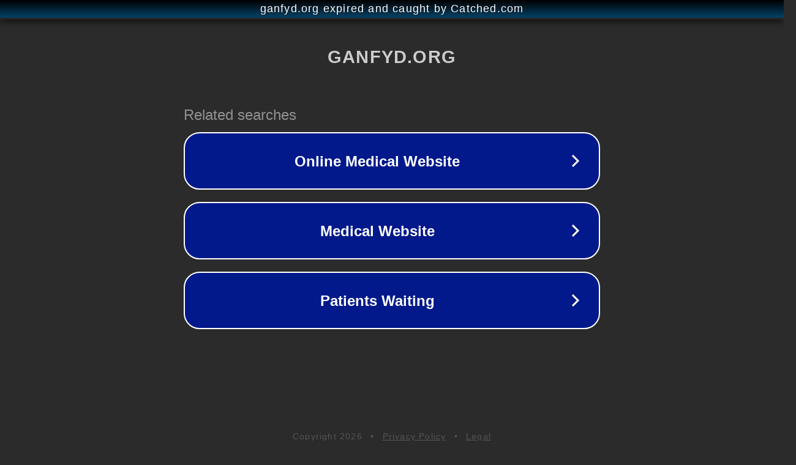

--- FILE ---
content_type: text/html; charset=utf-8
request_url: https://www.ganfyd.org/index.php?title=List_of_generic_names
body_size: 1138
content:
<!doctype html>
<html data-adblockkey="MFwwDQYJKoZIhvcNAQEBBQADSwAwSAJBANDrp2lz7AOmADaN8tA50LsWcjLFyQFcb/P2Txc58oYOeILb3vBw7J6f4pamkAQVSQuqYsKx3YzdUHCvbVZvFUsCAwEAAQ==_mzW6T2O6M8LkHVFFhektbtiYg1r3Zzv87meSGsaGuJaJXbeKWYGAdyXZYLNN55uHEAgGduy5qtioAx/L1qcnfw==" lang="en" style="background: #2B2B2B;">
<head>
    <meta charset="utf-8">
    <meta name="viewport" content="width=device-width, initial-scale=1">
    <link rel="icon" href="[data-uri]">
    <link rel="preconnect" href="https://www.google.com" crossorigin>
</head>
<body>
<div id="target" style="opacity: 0"></div>
<script>window.park = "[base64]";</script>
<script src="/bcdUkunAv.js"></script>
</body>
</html>
